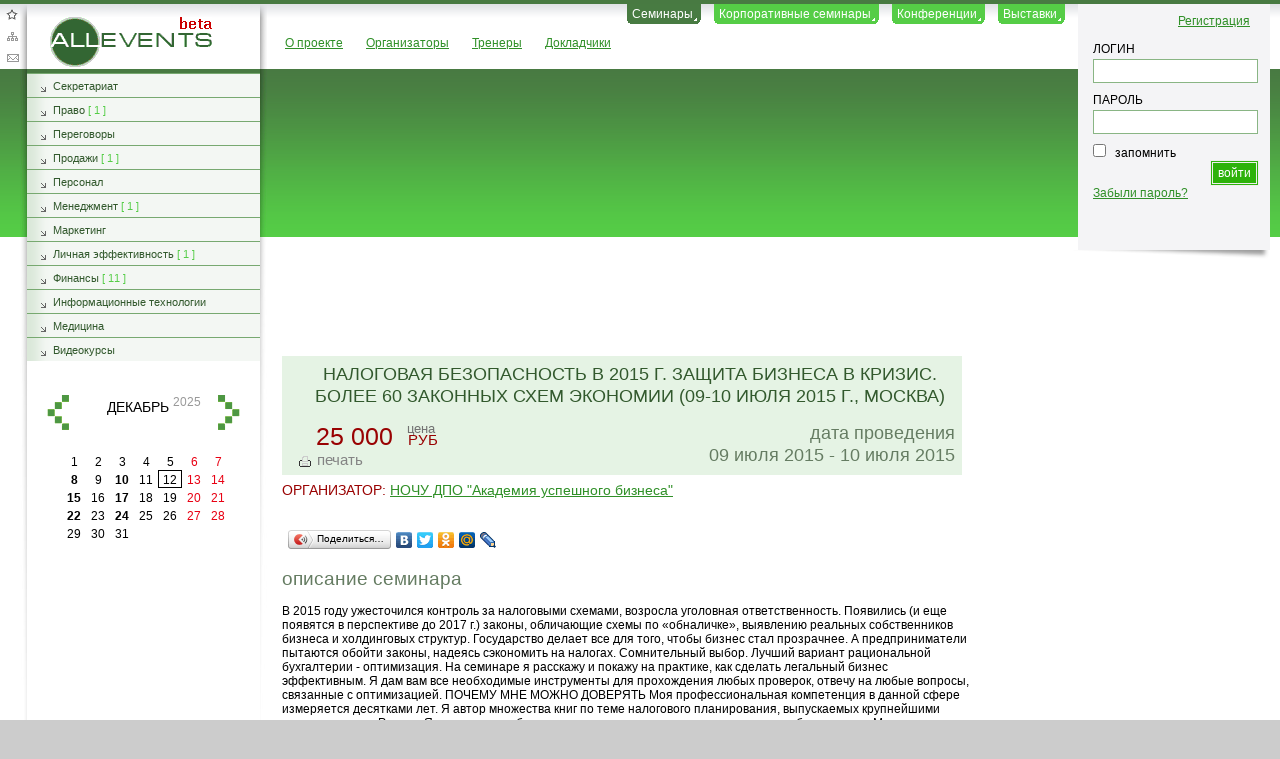

--- FILE ---
content_type: text/html; charset=UTF-8
request_url: https://allevents.ru/seminars/?ITEM=7928
body_size: 10216
content:
<!DOCTYPE html PUBLIC "-//W3C//DTD HTML 4.01//EN" "http://www.w3.org/TR/html4/strict.dtd">
<html>
<head>
<base href="https://allevents.ru/">
<meta http-equiv="Content-Type" content="text/html; charset=utf-8">
<title>Налоговая безопасность в 2015 г. Защита бизнеса в кризис. Более 60 законных схем экономии (09-10 июля 2015 г., Москва)</title>
<meta name="description" content="В 2015 году ужесточился контроль за налоговыми схемами, возросла уголовная ответственность. Появились (и еще появятся в перспективе до 2017 г.) законы, обличающие схемы по «обналичке», выявлению реальных собственников бизнеса и холдинговых структур. Государство делает все для того, чтобы бизнес стал прозрачнее. А предприниматели пытаются обойти законы, надеясь сэкономить на налогах. Сомнительный выбор. Лучший вариант рациональной бухгалтерии - оптимизация. На семинаре я расскажу и покажу на">
<meta name="keywords" content="оптимизации, схемы, схем, бизнеса, бизнес, 2015, налоговой, анализ, договоров, семинар, налогового, договор, методы, оптимизация, семинара, планирования, прибыль, россии, более, налога, использование, налогов, стоимость, consult, связь, налогообложения, контроля, предприятия, банков, успешного, расходов, контроль, знать, сфере, сделать, академия, ценообразования, бухгалтерии, расскажу, риски, применение, необходим, покажу, автора, учете, ответственность, налоговое, налоги, налоговые, семинары">
<link rel="stylesheet" href="/css/global.css" type="text/css">
<link rel="stylesheet" href="/css/ui.custom.css" type="text/css">
<link rel="stylesheet" href="/css/add.css" type="text/css">
<!--[if lt IE 8]>
     <link href="/css/ie.css" rel="stylesheet" type="text/css" />
     <![endif]--><link rel="icon" href="/favicon.png" type="image/png">
<script>
					var lightbx=false;
					var isLogin=false;
					</script><script type="text/javascript" src="/engine/js/jquery.js"></script><script type="text/javascript" src="/engine/js/jquery.custom.js"></script><link rel="stylesheet" href="/css/jquery.lightbox.css" type="text/css">
<script>
								var lightbx=true;
						</script><script type="text/javascript" src="/engine/js/jquery.lightbox.js"></script><script type="text/javascript" src="/engine/js/jquery.printArea.js"></script><script type="text/javascript" src="/engine/js/jquery.hotkeys.js"></script><script type="text/javascript" src="/engine/js/ui.custom.js"></script><script type="text/javascript" src="/engine/js/plugins.js"></script><script type="text/javascript" src="/xajax/xajax.js"></script><script data-ad-client="ca-pub-4339194722181635" async="" src="https://pagead2.googlesyndication.com/pagead/js/adsbygoogle.js"></script>
</head>
<body>
<!--START--><center class="sape sape_teaser"></center>
<div class="all">
<div style="float: right;"><div class="login">
<div class="menu_container">
<a href="/register" style="float: right">Регистрация</a><br><br><div class="clear"></div>
<form action="/login" method="post">
<label for="textfield">ЛОГИН</label><input type="text" name="login" id="textfield" class="inp"><br><label for="textfield2"> ПАРОЛЬ </label><input type="password" name="password" id="textfield2" class="inp"><div class="clear"></div>
<input type="checkbox" name="remember" value="1" id="remember" style="float:none; margin-right: 0px;">
											 
											<label for="remember">запомнить</label><div class="clear"></div>
<input type="submit" name="log_in" value="Войти" class="btn">
											  
										</form>
<div class="clear"></div>
<a href="/register?remember">Забыли пароль?</a>
</div>
<div class="clear"></div>
<img class="login_bg" src="/img/login_bg.png">
</div></div>
<div class="container">
<div class="wrap">
<div xmlns:php="http://php.net/xsl" class="header">
<div class="icons">
<a href="/addBookmark/" id="home" title="Добавить в избранное">Добавить в избранное</a><a href="/sitemap/" id="map" title="Карта сайта">Карта сайта</a><a href="/feedback/" class="feedback" title="Обратная связь" id="feedback">Обратная
					связь</a>
</div>
<a href="/" id="logo_d" title="Конференции, Семинары - AllEvents.ru"><img src="/img/green/logo.gif" alt="Все конференции и семинары на AllEvents.ru">
				AllEvents.ru
			</a><ul class="menu">
<li class="active"><span><a href="/seminars/" title="Семинары">Семинары</a></span></li>
<li><span><a href="/corporative/" title="Корпоративные семинары">Корпоративные семинары</a></span></li>
<li><span><a href="/conferences/" title="Конференции">Конференции</a></span></li>
<li><span><a href="/exhibitions/" title="Выставки">Выставки</a></span></li>
</ul>
<div class="string"><ul class="menu3">
<li><a href="/about/" title="О проекте AllEvents.ru">О проекте</a></li>
<li><a href="/organizer/" title="Организаторы семинаров, конференций, выставок">Организаторы</a></li>
<li><a href="/trainers/" title="Тренеры семинаров">Тренеры</a></li>
<li><a href="/speakers/" title="Докладчики конференций">Докладчики</a></li>
</ul></div>
</div>
<div class="wrapper"><div xmlns:php="http://php.net/xsl" class="content">
<div class="announce"><noindex></noindex></div>
<!--END-->
			 

			<div class="cont">
<noscript><div class="mcontainer"><ul class="message notice"><li>
								Для корректной работы сайта необходимо чтобы у вас была
								включена в браузере поддержка javascript!
						</li></ul></div></noscript>
<noindex xmlns:dyn="http://exslt.org/dynamic"><div style="text-align:center; margin:-10px 0px 10px -25px;">
<script type="text/javascript">
google_ad_client = "ca-pub-4339194722181635";
/* allevents_728x90 */
google_ad_slot = "6929580791";
google_ad_width = 728;
google_ad_height = 90;
</script><script type="text/javascript" src="https://pagead2.googlesyndication.com/pagead/show_ads.js"></script>
</div></noindex><div class="blocks article">
<div class="seminar">
<h1>Налоговая безопасность в 2015 г. Защита бизнеса в кризис. Более 60 законных схем экономии (09-10 июля 2015 г., Москва)</h1>
<div class="leftBlock">
<div class="cost">
<span class="span">25 000
										 
									</span><div class="currency">
										цена
										<span>РУБ</span>
</div>
</div>
<div class="subMenu"><a class="print" href="" id="print_button">печать</a></div>
</div>
<div class="rightBlock"><span>
									дата проведения
									<br>09 июля 2015 - 10 июля 2015</span></div>
<div class="clear"></div>
</div>
<div class="organizer">
				ОРГАНИЗАТОР:
				<a href="/organizer/?ITEM=178">НОЧУ ДПО "Академия успешного бизнеса"</a>
</div>
<br><br><script type="text/javascript" src="//yandex.st/share/share.js" charset="utf-8"></script><div class="yashare-auto-init" data-yashareL10n="ru" data-yashareType="button" data-yashareQuickServices="yaru,vkontakte,facebook,twitter,odnoklassniki,moimir,lj,friendfeed,moikrug"></div>
<br><h3>описание семинара</h3>
<br>В 2015 году ужесточился контроль за налоговыми схемами, возросла уголовная ответственность. Появились (и еще появятся в перспективе до 2017 г.) законы, обличающие схемы по «обналичке», выявлению реальных собственников бизнеса и холдинговых структур. Государство делает все для того, чтобы бизнес стал прозрачнее. А предприниматели пытаются обойти законы, надеясь сэкономить на налогах. Сомнительный выбор. Лучший вариант рациональной бухгалтерии - оптимизация. На семинаре я расскажу и покажу на практике, как сделать легальный бизнес эффективным. Я дам вам все необходимые инструменты для прохождения любых проверок, отвечу на любые вопросы, связанные с оптимизацией. ПОЧЕМУ МНЕ МОЖНО ДОВЕРЯТЬ Моя профессиональная компетенция в данной сфере измеряется десятками лет. Я автор множества книг по теме налогового планирования, выпускаемых крупнейшими издательствами России. Я имею опыт работы в крупных холдингах и знаю все нюансы их бухгалтерии. Мне не раз приходилось представлять своих клиентов в судах по налоговым спорам. И я выигрывала эти суды, Мною разработано более 60 эффективно применяемых компаниями на практике схем оптимизации. Наконец, я лично принимала участие в разработке законодательных актов, направленных на формирование и развитие «белой» бухгалтерии в РФ. Весь семинар я готова отвечать на ваши вопросы по данным схемам. Мы специально не набираем более 30 участников в группе, чтобы КАЖДЫЙ МОГ ПОДОЙТИ И КОНСУЛЬТИРОВАТЬСЯ ЛИЧНО ПО ВОПРОСАМ СВОЕГО БИЗНЕСА! КОМУ ЭТО НУЖНО (ВАМ) Семинар необходим руководителям, чтобы изучить все методы контроля своего предприятия. Он необходим главным бухгалтерам, чтобы знать обо всех изменениях и знать, как их использовать. Он необходим специалистам финансовых и бухгалтерских служб для повышения результативности. А также аудиторам и налоговым юристам. Полученные знания пригодятся в любой сфере, как мелким и средним индивидуальным предпринимателям, как и крупным компаниям. Информация, которую я расскажу и покажу на различных примерах, поможет Вам работать безбоязненно, уверенно и качественно. В идеале я жду вас в таком составе: собственник, финансист, бухгалтер, юрист. В таком случае эффективность применения полученных на тренинге знаний повысится в десятки раз. И ДА: СО 2 ЧЕЛОВЕКА ОТ ФИРМЫ - СКИДКА 50%, ЧЕТВЕРТЫЙ - БЕСПЛАТНО! ВЫ УЗНАЕТЕ: - Чего ждать от налогового контроля и как к нему подготовиться; - Какие схемы раскроет новая декларация по НДС, а какие останутся; - Как следят за бизнесменами и их финансовыми операциями; - Какие наказания грозят предпринимателям за нарушения; - Все нововведения в законодательство, в том числе о привлечении к уголовной ответственности за неуплату налогов без налоговой проверки; - Как правильно сделать налоговое планирование; - Как защитить активы и самих собственников; - Свыше 60 налоговых схем, которые помогут оптимизировать бизнес, уменьшить налог на прибыль и страховые взносы, оптимизировать НДС. Выходя с семинара, Вы будете точно знать, какие именно действия предпринять, чтобы вести свой бизнес легально и при этом максимально эффективно! Я Вам покажу женский подход к налоговой оптимизации: расскажу, как не только оптимизировать налоги, но и обеспечить развитие бизнеса и увеличить свои дивиденды! МОЯ ЦЕЛЬ – НЕ ЗАРАБОТАТЬ НА СЕМИНАРЕ, А ПОМОЧЬ ВАМ В РАБОТЕ С НАЛОГАМИ!<br><h3>содержание семинара</h3>
<br>КАК ПРОХОДИТ НАЛОГОВЫЙ КОНТРОЛЬ: - Расчет плана по налоговой проверке: сколько налогов хотят видеть проверяющие и сколько можно будет доказать в суде; - Новые методы выявления схем по «обналичке». Кого и как контролируют полиция, банки и инспекторы; - Какие действия предпринять, чтобы доказать легальность бизнеса до и после проверки; - Как проверить самим свое предприятие: все методы контроля для руководителя. «ТОТАЛЬНЫЙ» КОНТРОЛЬ. РАСКРЫТИЕ БЕНЕФИЦИАРОВ: - Поправки и дополнения, внесенные Федеральным законом № 134 ФЗ от 28.06.2013 в законодательство о противодействии незаконным финансовым операциям; - Как «следят» за бизнесом. Когда банк может блокировать счета предприятия моментально; - Отчетность банков о счетах физических лиц. Порядок взимания недоимок со счетов взаимозависимых лиц; - Раскрытие и идентификация бенефициарных владельцев бизнеса. Новый порядок взаимодействия банков с клиентами; - Изменения уголовного и административного законодательства в сфере противодействия незаконным финансовым операциям. ОСНОВНЫЕ НОРМАТИВНЫЕ АКТЫ ПО ВОПРОСАМ ТРАНФЕРТНОГО ЦЕНООБРАЗОВАНИЯ: - Последствия выхода Постановления Пленума ВАС РФ «Об оценке арбитражными судами обоснованности получения налогоплательщиком налоговой выгоды», изменений Налогового кодекса РФ, Закона «О бухгалтерском учете» в части вопросов налоговой оптимизации и схем уклонения от уплаты налогов; - Введение Федеральных законов «О трансфертном ценообразовании», «О контролируемых иностранных компаниях». НОВОВВЕДЕНИЯ В РЕГУЛИРОВАНИИ ЦЕН: - Определение и круг взаимозависимых лиц (ст. 105.1 НК РФ, 11 оснований); - Понятие и критерии отнесения сделок к категории контролируемых; - Пять методов определения цен для целей налогообложения. Возможности обоснование скидок компании на практике; - Анализ применения беспроцентных займов, безвозмездных услуг, в т.ч. поручительства в свете контроля трансфертного ценообразования. АНАЛИЗ СХЕМ НАЛОГОВОГО ПЛАНИРОВАНИЯ: - СХЕМЫ И МЕТОДЫ ОПТИМИЗАЦИИ НАЛОГА НА ПРИБЫЛЬ. ИХ АНАЛИЗ. АРБИТРАЖ: - Формирование эффективной учетной политики (резервы, амортизационная премия, распределение расходов и доходов, сопоставимые кредитно-заемные договоры); - Налоговые расходы (маркетинг, управление, лицензионные платежи за товарный знак, реклама, транспорт и логистика, коллекторские услуги, цессия и др.); - Убытки при присоединении и слиянии компаний; - Консолидированная уплата налога на прибыль. - СХЕМЫ ПО ОПТИМИЗАЦИИ НДС. ИХ ПРАВОВОЙ АНАЛИЗ. АРБИТРАЖНАЯ ПРАКТИКА: - Уплата НДС в рассрочку. Планирование НДС. Возмещение НДС. Особый переход права собственности и другие тонкости заключения договоров в целях оптимизации НДС; - Арбитраж по вычету НДС, если поставщика признали фирмой-«однодневкой». Выделение, разделение, ликвидация и банкротство организаций с целью обеления бизнеса; - Возврат товаров: как оформить, чтобы не потерять на НДС; - Применение трансфертного ценообразования. Риски при предоставлении скидок; - Оптимизация НДС при получении предоплаты: заключения договоров о намерениях, простого товарищества, предоставления займа; использование в расчетах векселей, аккредитивов, задатка, залога, посреднических договоров; - Применение опционов для налоговой оптимизации НДС; - Безналоговые и низконалоговые способы передачи активов внутри холдинга (слияние и разделение компаний, вклады в уставный капитал, риски продажи через «упрощенцев»). - Схемы планирования НДС в производстве и торговле, строительстве основных средств. - НАЛОГОВЫЕ И ЮРИДИЧЕСКИЕ РИСКИ ВЫПЛАТЫ «СЕРОЙ» ЗАРАБОТНОЙ ПЛАТЫ. СХЕМЫ И МЕТОДЫ ЕЕ ЛЕГАЛИЗАЦИИ: - Налоговое планирование: аргументы «за» и «против». Зарплата в конверте. - Оптимизация «зарплатных» налогов через договор: какой договор заключить с физическим лицом: трудовой или гражданско-правовой? Использование договоров подряда и договоров возмездного оказания услуг. Преимущества авторских договоров. Особенности налогообложения выплат по ученическим договорам; - Договор аутсорсинга (предоставления персонала): что может сделать сделку недействительной. Документальное оформление операций. Арбитражная практика; - Производственный кооператив: как единственный способ сэкономить? - Схемы налоговой оптимизации «зарплатных» налогов: бонусная схема выплат, служебные командировки и служебные поездки, договор аренды или компенсация расходов за использование личного имущества работника; - Оптимизация налогообложения при формировании соцпакета для сотрудника (страхование, лечение, отдых, обучение, питание, проезд, сотовая связь). Беспроцентные займы. Подарки и материальная помощь. Компенсация расходов на уплату процентов по кредитам и займам. Выплаты членам Совета директоров. «Золотые, серебряные и оловянные парашюты»; - Расторгаем трудовой договор с работником: сокращение, увольнение по собственному желанию и по соглашению сторон. Кого увольнять нельзя? Как выгодней оформить взаимоотношения для предприятия. Перевод сотрудника на нижеоплачиваемую работу; - Другие схемы оптимизации с учетом изменений законодательства по страховым взносам и НДФЛ. - ПРИНЦИПЫ НАЛОГОВОГО ПЛАНИРОВАНИЯ ИСПОЛЬЗОВАНИЯ ОСНОВНЫХ СРЕДСТВ: - Использование договоров аренды. Лизинговые схемы: оптимизация налогообложения, если имущество находится на балансе лизингодателя и лизингополучателя. Возвратный лизинг; - ПИФ, как инструмент защиты недвижимости. - АНАЛИЗ ПРИМЕНЕНИЯ ФИРМ НА УСН И ЕНВД, НЕКОММЕРЧЕСКИХ ОРГАНИЗАЦИЙ. - ОФФШОРНЫЙ БИЗНЕС: О ЧЕМ МОЛЧАТ ДРУГИЕ? НОВЫЕ РЕШЕНИЯ И ДЕОФФФШОРИЗАЦИЯ-2015: - Импорт, экспорт. Роялти, дивиденды, займы. Аренда недвижимости; - Меры по противодействию незаконным финансовым операциям; - Альтернативы прибалтийских и кипрских банков: Азия и ЕС; - Конфиденциальность бенефициара и защита от рейдерских захватов. Номинальные директора и акционеры, трасты и семейные фонды, акции на предъявителя; - Введение налога на доход за непредставление документов о бенефициарах. - ПОКАЗАТЕЛИ И РАССЧЕТ ЭФФЕКТИВНОСТИ НАЛОГОВОГО ПЛАНИРОВАНИЯ. - ОТВЕТСТВЕННОСТЬ ЗА ПРИМЕНЕНИЕ НАЛОГОВЫХ СХЕМ. ПРАКТИКА ПОСЛЕДНИХ ГРОМКИХ УГОЛОВНЫХ И АРБИТРАЖНЫХ ДЕЛ. ЗАДАНИЯ по построению схем налоговой оптимизации. Обсуждение возможных вариантов. Перспективы 2016-2018 г. СЕМИНАР ВЕДЕТ: МИТЮКОВА ЭЛЬВИРА САЙФУЛЛОВНА, к.э.н., победитель конкурса «Бухгалтерский оскар», управляющий партнер аудиторской компании ООО «Академия успешного бизнеса», аттестованный аудитор, лектор ИПБ России, по данным журнала «Семинар для бухгалтера» вошла в десятку лучших лекторов России. Автор книг: «Антикризис. Практические рекомендации для собственников и руководителей компаний», «Налоговое планирование: анализ реальных схем», «Налоговые схемы. Как снизить налоги в соответствии с законодательством», «Расчет налога на прибыль в бухгалтерском и налоговом учете», «Типичные ошибки в учете материалов», «Малый бизнес: налоги и отчетность», «Строительство: бухгалтерский и налоговый учет» и более ста публикаций по бухгалтерскому учету и налогообложению. ВИДЕО АВТОРА СЕМИНАРА: http://sba-consult.ru/ КНИГИ И СТАТЬИ АВТОРА СЕМИНАРА: http://www.sba-consult.ru/publications/ ОТЗЫВЫ ПО ПРОШЕДШИМ СЕМИНАРАМ: http://www.sba-consult.ru/opinions/ АТТЕСТОВАННЫМ БУХГАЛТЕРАМ ВЫДАЕТСЯ СЕРТИФИКАТ ИПБ РОССИИ. ДАТА ПРОВЕДЕНИЯ: 09-10 июля 2015 г. ВРЕМЯ ПРОВЕДЕНИЯ: с 10.00 до 17.00 МЕСТО ПРОВЕДЕНИЯ: Бизнес-центр «Новодмитровский»: г. Москва, ул. Большая Новодмитровская, д. 14, стр. 2. Бизнес-центр находится в пяти минутах ходьбы от станций метро «Савеловская», «Дмитровская». СТОИМОСТЬ УЧАСТИЯ: 25 000 руб. (2 дня). В стоимость включены: обед, комплект для записей, информационный материал к семинару, КНИГА АВТОРА ПО НАЛОГОВОМУ ПЛАНИРОВАНИЮ, 10 час ИПБР. При зачете 40 час ИПБР стоимость участия: 30 000 руб. ПРИ РЕГИСТРАЦИИ НА СЕМИНАР ДО 09 ИЮНЯ 2015 г. стоимость: 20 000 руб. Скидки: 50% для каждого второго участника от одной организации, 10% для клиентов ООО «Академия успешного бизнеса». При приобретении 3-х семинаров за год 4-ый посещается бесплатно! ТЕЛЕФОНЫ ДЛЯ РЕГИСТРАЦИИ НА СЕМИНАР: (495) 748-03-16, 601-88-32 или e-mail: info@sba-consult.ru.<div class="clear_l"></div>
</div>
<div class="rightBlock"></div>
<!--START--><!--END-->
</div>
<!--START-->
			 

		</div></div>
<div class="left">
<ul xmlns:php="http://php.net/xsl" class="menu1">
<li><a title="Секретариат" href="/seminars/secretary/">Секретариат</a></li>
<li>
<a title="Право" href="/seminars/right/">Право</a><span>
										[
										1
										]
									</span>
</li>
<li><a title="Переговоры" href="/seminars/negotiations/">Переговоры</a></li>
<li>
<a title="Продажи" href="/seminars/sales/">Продажи</a><span>
										[
										1
										]
									</span>
</li>
<li><a title="Персонал" href="/seminars/personnel/">Персонал</a></li>
<li>
<a title="Менеджмент" href="/seminars/management/">Менеджмент</a><span>
										[
										1
										]
									</span>
</li>
<li><a title="Маркетинг" href="/seminars/marketing/">Маркетинг</a></li>
<li>
<a title="Личная эффективность" href="/seminars/personal-efficiency/">Личная эффективность</a><span>
										[
										1
										]
									</span>
</li>
<li>
<a title="Финансы" href="/seminars/finance/">Финансы</a><span>
										[
										11
										]
									</span>
</li>
<li><a title="Информационные технологии" href="/seminars/it/">Информационные технологии</a></li>
<li><a title="Медицина" href="/seminars/medicine/">Медицина</a></li>
<li><a title="Видеокурсы" href="/seminars/147/">Видеокурсы</a></li>
</ul>
<div style="text-align:center"><br></div>
<div xmlns:php="http://php.net/xsl" class="calendar_container"><div class="calendar"></div></div>
<div style="text-align:center"><noindex xmlns:dyn="http://exslt.org/dynamic"><div id="advertise"></div></noindex></div>
<div><div xmlns:php="http://php.net/xsl"></div></div>
</div>
<div class="clear"></div>
</div>
<div class="sape sape_left">
<b class="dark_red">РЕКЛАМА:</b><br><script type="text/javascript">
<!--
var _acic={dataProvider:10};(function(){var e=document.createElement("script");e.type="text/javascript";e.async=true;e.src="https://www.acint.net/aci.js";var t=document.getElementsByTagName("script")[0];t.parentNode.insertBefore(e,t)})()
//-->
</script></div>
</div>
<div xmlns:php="http://php.net/xsl" class="footblock">
<ul class="footul">
<li><h3>Семинары</h3></li>
<li><a href="/seminars/?ALL">ближайшие</a></li>
<li><a href="/seminars/?OPEN&amp;ALL">открытые</a></li>
<li><a href="/seminars/?LAST&amp;ALL">прошедшие</a></li>
<li>
<br><a href="/exhibitions/?ALL"><h3>Выставки</h3></a>
</li>
</ul>
<ul class="footul">
<li><h3>Корпоративные</h3></li>
<li><a href="/corporative/?OPEN&amp;ALL">открытые</a></li>
<li>
<br><br><br><a href="/trainers/?ALL"><h3>Тренеры</h3></a>
</li>
</ul>
<ul class="footul">
<li><h3>Конференции</h3></li>
<li><a href="/conferences/?ALL">ближайшие</a></li>
<li><a href="/conferences/?LAST&amp;ALL">прошедшие</a></li>
<li>
<br><br><a href="/speakers/?ALL"><h3>Докладчики</h3></a>
</li>
</ul>
<ul class="footul">
<li><h3>Информация</h3></li>
<li><a href="/news/" title="Новости">Новости</a></li>
<li><a href="/article/">Статьи</a></li>
<li><a href="/advertise/" title="Реклама">Реклама</a></li>
<li><a href="/faq/" title="Часто задаваемые вопросы">FAQ</a></li>
</ul>
<ul class="footul">
<li><h3>Связь</h3></li>
<li><a href="/feedback/" class="feedback">Обратная связь</a></li>
<li><a href="/feederror/" class="feederror">Сообщить об ошибке</a></li>
<li><a href="/contact/" title="Контактная информация">Контакты</a></li>
</ul>
<div class="clear"></div>
<span class="copy"><table border="0" width="100%" style="border-spacing: 5px; margin-top: -10px"><tr><td style="text-align:right">
					© Copyright 2005-2019. Все права защищены. 
					<br><span style="font-size:9px;margin-bottom:2px;">Администрация не несет ответственность за информацию добавленную организаторами</span>
</td></tr></table></span><span class="sape sape_footer"></span>
</div>
</div>
<!--END--><div id="advertise_temp" style="display:none;">
<script type="text/javascript">
						google_ad_client = "pub-4339194722181635";
						/* 160x600, создано 13.04.10 */
						google_ad_slot = "8976254496";
						google_ad_width = 160;
						google_ad_height = 600;

</script><script type="text/javascript" src="https://pagead2.googlesyndication.com/pagead/show_ads.js"></script>
</div>
</body>
</html>


--- FILE ---
content_type: text/html;charset=UTF-8
request_url: https://allevents.ru/xajax/xajax.php
body_size: 372
content:
<div class="mounth"><a class="lft" title="предыдущий месяц" href="https://allevents.ru?mn=-1">назад</a><a class="rght" title="следующий месяц" href="https://allevents.ru?mn=1">вперед</a>
<a href="/seminars/2025-12">декабрь</a>
<sup>2025</sup>
</div>
<div class="clear"> </div>
	<div class="dates"><a  alt="1">1</a><a  alt="2">2</a><a  alt="3">3</a><a  alt="4">4</a><a  alt="5">5</a><a class=" red" alt="6">6</a><a class=" red" alt="7">7</a><a href="/seminars/2025-12-08"  alt="8" title="8 декабря 2025"><b>8</b></a><a  alt="9">9</a><a href="/seminars/2025-12-10"  alt="10" title="10 декабря 2025"><b>10</b></a><a  alt="11">11</a><a class="active" alt="12">12</a><a class=" red" alt="13">13</a><a class=" red" alt="14">14</a><a href="/seminars/2025-12-15"  alt="15" title="15 декабря 2025"><b>15</b></a><a  alt="16">16</a><a href="/seminars/2025-12-17"  alt="17" title="17 декабря 2025"><b>17</b></a><a  alt="18">18</a><a  alt="19">19</a><a class=" red" alt="20">20</a><a class=" red" alt="21">21</a><a href="/seminars/2025-12-22"  alt="22" title="22 декабря 2025"><b>22</b></a><a  alt="23">23</a><a href="/seminars/2025-12-24"  alt="24" title="24 декабря 2025"><b>24</b></a><a  alt="25">25</a><a  alt="26">26</a><a class=" red" alt="27">27</a><a class=" red" alt="28">28</a><a  alt="29">29</a><a  alt="30">30</a><a  alt="31">31</a></div>

--- FILE ---
content_type: text/html; charset=utf-8
request_url: https://www.google.com/recaptcha/api2/aframe
body_size: 267
content:
<!DOCTYPE HTML><html><head><meta http-equiv="content-type" content="text/html; charset=UTF-8"></head><body><script nonce="ZPtJxSiKpCJBMQJucQIotg">/** Anti-fraud and anti-abuse applications only. See google.com/recaptcha */ try{var clients={'sodar':'https://pagead2.googlesyndication.com/pagead/sodar?'};window.addEventListener("message",function(a){try{if(a.source===window.parent){var b=JSON.parse(a.data);var c=clients[b['id']];if(c){var d=document.createElement('img');d.src=c+b['params']+'&rc='+(localStorage.getItem("rc::a")?sessionStorage.getItem("rc::b"):"");window.document.body.appendChild(d);sessionStorage.setItem("rc::e",parseInt(sessionStorage.getItem("rc::e")||0)+1);localStorage.setItem("rc::h",'1765540112308');}}}catch(b){}});window.parent.postMessage("_grecaptcha_ready", "*");}catch(b){}</script></body></html>

--- FILE ---
content_type: text/css
request_url: https://allevents.ru/css/global.css
body_size: 4437
content:
body,div,dl,dt,dd,ul,ol,li,h1,h2,h3,h4,h5,h6,pre,form,fieldset,input,textarea,p,blockquote,th,td{margin: 0;padding: 0;text-align: left}
table {}
fieldset,img {border: 0}
address,caption,cite,code,dfn,em,strong,th,var {font-style: normal}
ol,ul {list-style: none}
caption,th {text-align: left}
h1,h2,h3,h4,h5,h6 {font-size: 100.01%;font-weight: normal}
q:before,q:after {content: ''}
abbr,acronym {border: 0}
a:active {outline: none}
* {margin: 0;padding: 0}
.clear,.clear_l {font-size: 0;clear: both;line-height: 0}
HTML,BODY {margin: 0;padding: 0;height: 100%;background: #CCC;font-family: Verdana, sans-serif}
html,body {font-size: 100.1%}
body {font-size: 75%}
input,textarea {font-family: Verdana, sans-serif;font-size: 1em}
.s18 {font-size: 18px}
.all {margin: 0 auto;min-width: 998px;max-width: 1280px;background: #FFF}
.container {min-height: 100%;background: url(/img/0.gif) no-repeat right bottom;background-position: right bottom}
.wrap {padding-bottom: 108px;background: url(/img/green/top_bg.gif) repeat-x}
.wrapper {float: right;width: 100%;margin-left: -270px;display: inline;overflow: hidden}
.content {margin-left: 267px;position: relative}
.left {overflow: hidden;float: left;display: inline;padding: 0 7px 0 27px; 
	
	width: 233px;background: url(/img/green/leftBlock_bg.jpg) no-repeat right top}
.footer {height: 108px;text-align: right;padding-left: 260px;position: relative;margin-top: -108px}
.copyright {font-size: 1.17em;margin: 10px 20px 0 0;display: block;color: #32592d}
.menu2 {text-align: right;padding: 13px 10px 13px 0;background: #487a42;display: block;font-size: 0.92em}
.menu2 li {display: inline;color: #FFF}
.menu2 li a {color: #FFF;text-decoration: none;white-space: nowrap}
.menu2 li a:hover {text-decoration: underline}
.menu2 li:first-child:before {content: ""}
.menu2 li:before {content: "\20\007c\a0"}
.menu1 {display: block;border-top: 4px solid #487a42;background: #f3f7f3 url(/img/green/menu1_bg.gif) repeat-y;font-size: 0.90em}
.menu1 a {text-decoration: none;color: #32592d}
.menu1 a:hover {text-decoration: underline}
.menu1 span {color: #55cd47}
.menu1 li {border-top: 1px solid #77a970;padding: 6px 0 5px 26px;line-height: normal;background: url(/img/ico.gif) no-repeat -164px -52px}
.menu1 li.active {line-height: 2.0em;background: #f3f7f3;padding: 3px 0 0 0px;border-top: 0px}
.pad3 {padding-left: 35px}
.pad4 {padding-left: 45px}
.pad5 {padding-left: 55px}
.pad6 {padding-left: 65px}
.calendar {padding: 20px 20px}
.calendar_container {min-height: 185px}
.calendar div {text-align: center !important}
.calendar .mounth {font-size: 1.17em;text-transform: uppercase;position: relative;}
.calendar .mounth a {text-decoration: none;color: #000000;}
.calendar .mounth a:hover {text-decoration: none;color: #016c01;}
.mounth .lft {font-size: 0;line-height: 0;margin-right: 20px;display: block;height: 35px;width: 22px;vertical-align: middle;background: url(/img/green/calendar.gif);color: #FFF;float: left}
.mounth .rght {font-size: 0;line-height: 0px;margin-left: 0px;height: 35px;width: 22px;background: url(/img/green/calendar.gif) -22px 0;color: #FFF;float: right}

.calendar .dates {
	text-align: left !important;
	padding-top: 22px;
	padding-left: 15px;
	width: 183px;
}

.calendar .dates a {
	color: #000000;
	text-decoration: none;
	display: inline-block;
	float: left;
	line-height: 16px;
	padding-top: 2px;
	width: 24px;
	text-align: center !important
}

.calendar .dates a.red {
	color: #e90113;
}

.calendar a.active {
	border: solid 1px #000000;
	line-height: 14px;
	width: 22px;
}

.calendar a.current {
	background: #ffa29f;
}

.right {
	float: right;
	width: 202px
}

.rightBlock {
	float: left;
	width: 30%;
	text-align:center;
}

.login {
	background: #f4f4f6;
	padding: 10px 20px 11px 15px;
	color: #000;
	position: absolute;
	width: 157px;
	margin: 4px 0 0 -202px;
	z-index: 10
}

.login .logout {
	float: right;
	margin: -5px -10px 0 0;
}

.login .menu_container {
	height: 225px;
}

.login_bg {
	margin: 11px 0 0 -20px;
	position: absolute
}

.login .inp {
	font-size: 1em;
	border: 1px solid #89b584;
	height: 18px;
	width: 100%;
	position: relative;
	margin: 3px 0 10px 0;
	text-align: left;
	float: none;
}

.login input {
	float: right;
	text-align: center;
	margin-right: -9px
}

.lastNews {
	padding: 18px 10px 0 8px;
	color: #666565
}

.lastNews li {
	padding-bottom: 8px
}

.lastNews a {
	color: #32592d;
	text-decoration: none
}

.lastNews a:hover {
	text-decoration: underline
}

.header {
	height: 69px;
	overflow: hidden;
	background: url(/img/logo_bg.gif) no-repeat 20px 4px
}

.icons {
	float: left
}

#home,#feedback,#map {
	display: block;
	width: 16px;
	height: 16px;
	font-size: 0;
	color: #FFF;
	margin: 6px 1px 5px 4px;
	line-height: 0;
	text-decoration: none
}

#home {
	background: url(/img/ico.gif) 0 0
}

#map {
	background: url(/img/ico.gif) 0 -16px
}

#feedback {
	background: url(/img/ico.gif) 0 -32px
}

#logo_d {
	margin: 17px 0 0 29px;
	float: left
}

#logo_d img {
	position: absolute
}

.menu {
	display: block;
	text-align: right;
	padding: 4px 215px 20px 0;
	font-size: 1em;
}

.menu li {
	display: inline-block;
	background: #55cd46 url(/img/ico.gif) 0 -48px;
	margin-left: 10px;
	padding: 0px 0 0 5px;
	line-height: 20px;
	color: #FFF
}

.menu li span {
	display: block;
	line-height: 20px;
	border: none;
	padding: 0 8px 0px 0;
	background: url(/img/ico.gif) 100% -100px;
}

.menu li.active {
	background: #487b42 url(/img/ico.gif) 0 -48px;
}

.menu a {
	color: #FFF;
	text-decoration: none;
}

.menu a:hover {
	color: #ffffff;
	text-decoration: underline
}

.string {
	height: 20px;
	margin: -15px 220px 0 275px;
	text-align: center;
	padding-top: 7px;
}

.announce a,.announce a:hover {
	color: #FFF;
}

.announce {
	font-size: 20px;
	height: 150px;
	overflow: hidden;
	padding: 0 2em 0 0.65em;
	padding-top: 10px;
	color: #FFF;
	padding-right: 20px;
}

.cont {
	padding: 20px 15px 30px 15px;
}

.search {
	padding: 3px;
	text-align:center;
}


.search form div{  
  margin: 5px 5px 0px;
}

.search input.inp {
	width: 135px;
	font: 1em verdana;
	margin: 5px;
	color: #000;
	padding: 0.17em 0.25em
}

.search .btn {
	text-align: center;
	margin: 5px;
}

.corner {
	text-align: right !important;
	height: 50px;
	position: relative
}

.corner img {
	position: absolute;
	margin-left: -167px;
	width: 167px;
	height: 50px;
	background: url(/img/ico.gif) -16px 0
}

.blocks {
	padding: 0 0 5px 0;
/*	margin-bottom: 31px;*/
	float: left;
	width: 70%;
}

h1 {
	background: url(/img/ico.gif) no-repeat -172px -79px;
	font-size: 1.75em;
	text-transform: uppercase;
	padding-left: 16px;
	color: #32592d;
	margin-bottom: 15px;
}

h1 a {
	text-transform: uppercase;
	text-decoration: none;
	color: #32592d;
}

h2 {
	font-size: 1.5em;
	text-transform: uppercase;
	color: #32592d;
}

.blocks ul.conf {
	float: left;
	position: relative;
	width: 49%;
	color: #666565;
	font-size: 1.17em
}

.blocks ul.conf li {
	padding: 8px 0 22px 18px;
	clear: left;
	height: 180px;
}

.blocks ul.conf a {
	/*color: #007700;*/
	text-decoration: none;
}

.blocks ul.conf a:hover {
	text-decoration: underline
}

.addit_info {
	
}

.addit_info ul {
	padding: 30px 0 13px 18px;
	font-size: 1.17em;
}

.addit_info ul li {
	padding: 0 0 10px 22px;
	background: url(/img/green/bullet.gif) no-repeat 0 4px
}

.addit_info ul li a {
	text-decoration: none;
	color: #575757;
	border-bottom: 2px solid #ababab
}

.addit_info ul li a:hover {
	border-bottom: none
}

.form td {
	padding: 3px;
}

.form input {
	width: 50%;
}

.form textarea,.form table {
	width: 99%;
}

input.submit {
	border: 3px double #eeeeee !important;
	background-color: #2db20a;
	color: #ffffff;
	text-transform: lowercase;
	cursor: pointer;
}

input.submit:hover {
	border: 3px double #eeeeee !important;
	background-color: #33904a;
	color: #ffeb61;
	text-transform: lowercase;
	cursor: pointer;
}

.feedbackForm {
	position: absolute;
	border: 1px solid green;
	width: 640px;
	padding: 10px 10px 20px 30px
}

.feedbackForm .title {
	float: left;
	width: 120px;
	padding: 3px 0 0 30px;
}

.feedbackForm input.inp,.feedbackForm textarea.inp {
	border: 1px solid #e7e7e7;
	width: 400px;
	margin-bottom: 10px
}

.feedbackForm input.inp {
	height: 18px;
	padding: 2px 0 1px 0
}

.feedbackForm input.btn {
	text-align: center !important
}

.feedbackForm form {
	padding: 30px 0 0 0
}

.feedbackForm .close {
	float: right
}

.forms {
	width: 700px;
	padding: 20px 0
}

dl {
	clear: both
}

.forms dt {
	clear: left;
	float: left;
	display: block;
	width: 150px;
	text-align: right;
	padding: 1px 10px 0 0
}

.forms dd {
	float: left;
	display: block;
	width: 500px;
	padding-bottom: 10px
}

.forms dd input,.forms dd textarea {
	border: 1px solid #89b584;
}

.input-text,textarea {
	width: 500px;
}

input {
	padding: 2px 3px 2px 3px
}

.forms .star {
	color: #00911b;
	font-weight: bold;
	margin-right: 4px;
	font-size: 14px;
}

.forms .btn {
	padding-left: 260px
}

.forms .btn input {
	text-align: center
}

input[type=submit] {
	border: 3px double #eeeeee !important;
	background-color: #2db20a !important;
	color: #ffffff !important;
	text-transform: lowercase !important;
	cursor: pointer !important;
	padding: 3px 5px;
	text-align: center;
}

input[type=submit]:hover {
	border: 3px double #eeeeee !important;
	background-color: #33904a !important;
	color: #ffeb61 !important;
	text-transform: lowercase !important;
	cursor: pointer !important;
	padding: 3px 5px;
}

.list {
	float: left;
	width: 70%;
	padding: 20px 0
}

.list dt {
	clear: left;
	float: left;
	display: block;
	width: 150px;
	text-align: right;
	padding: 1px 10px 0 0
}

.list dd {
	display: block;
	padding-bottom: 10px
}

.nodecor {
	text-decoration: none;
}

/* ------------- Micro -------------- */
address.vcard {
	display: none
}

.vcard .fn {
	text-transform: uppercase
}

.vcard .n {
	text-transform: uppercase;
}

.vcard .n .honorific-prefix {
	
}

.vcard .n .given-name {
	
}

.vcard .n .additional-name {
	
}

.vcard .n .family-name {
	
}

.vcard .n .honorific-suffix {
	
}

.vcard .adr {
	
}

.vcard .adr .type {
	
}

.vcard .adr .post-office-box {
	
}

.vcard .adr .street-address {
	
}

.vcard .adr .extended-address {
	
}

.vcard .adr .region {
	
}

.vcard .adr .locality {
	
}

.vcard .adr .postal-code {
	
}

.vcard .adr .country-name {
	
}

.vcard .email {
	
}

.vcard .email .type {
	
}

.vcard .email .value {
	
}

.vcard a.email,.org,a.url {
	
}

.vcard .jabber {
	display: block;
	clear: none
}

.vcard .tel dt,.vcard .jabber dt {
	display: block;
	float: left;
	clear: none
}

.vcard .tel dl,.vcard .jabber dl {
	clear: none
}

.vcard .tel .type {
	
}

.vcard .tel .value {
	
}

.vcard .agent {
	
}

.vcard .bday {
	display: none
}

.vcard .class {
	
}

.vcard .category {
	
}

.vcard .key {
	
}

.vcard .label {
	
}

.vcard .logo {
	
}

.vcard .mailer {
	
}

.vcard .nickname {
	
}

.vcard .note {
	display: block
}

.vcard .org {
	display: none
}

.vcard .org .organization-name {
	
}

.vcard .org .organization-unit {
	
}

.vcard .photo {
	float: right;
	margin: 0 0 3px 5px
}

.vcard .rev {
	
}

.vcard .title {
	
}

.vcard .role {
	display: block;
	font-weight: bold;
	color: #898989;
	margin-left: 10px;
}

.vcard .sort-string {
	
}

.vcard .sound {
	
}

.vcard .tz {
	
}

.vcard .uid {
	
}

.vcard .url {
	
}

.vcard .geo {
	
}

.vcard .geo .latitude {
	
}

.vcard .geo .longitude {
	
}

/* ------------- hReview -------------- */
.hreview {
	
}

.hreview .dtreviewed {
	
}

.hreview .item {
	
}

.hreview .item .fn {
	
}

.hreview .item .url {
	
}

.hreview .item .photo {
	
}

.hreview .summary {
	
}

.hreview .description {
	
}

.hreview .reviewer {
	
}

.hreview .type {
	
}

.hreview .rating {
	
}

.hreview .best {
	
}

.hreview .worst {
	
}

.hreview .permalink {
	
}

.hreview .version {
	
}

/* ------------- xFolk -------------- */
.xfolkentry {
	
}

.xfolkentry .taggedlink {
	
}

.xfolkentry .description {
	
}

/* ------------- hAtom -------------- */
.hfeed {
	
}

.hentry {
	
}

.hentry .entry-title {
	
}

.hentry .entry-summary {
	
}

.hentry .entry-content {
	
}

.hentry .author {
	
}

.hentry .updated {
	
}

.hentry .published {
	
}

/* ------------- hCalendar -------------- */
.vevent {
	
}

.vevent .summary {
	
}

.vevent .description {
	
}

.vevent .dtstamp {
	
}

.vevent .last-modified {
	
}

.vevent .dtstart {
	
}

.vevent .dtend {
	
}

.vevent .location {
	
}

.vevent .organizer {
	
}

.vevent .duration {
	
}

.vevent .status {
	
}

.vevent .class {
	
}

.vevent .category {
	
}

.vevent .url {
	
}

.vevent .uid {
	
}

/* ------------- hResume (Draft) -------------- */
.hresume {
	
}

.hresume .summary {
	
}

.hresume .vcard {
	
}

.hresume .contact {
	
}

.hresume .affiliation {
	
}

.hresume .education {
	
}

.hresume .experience {
	
}

.hresume .publication {
	
}

.hresume .skill {
	
}

/* -------------------------------------------- */
.lecturers span.title {
	font-size: 0.93em;
	color: #990202;
	display: block;
	margin-bottom: 1.57em
}

.lecturers .fn {
	font-size: 1.64em
}

.lecturers .org,.lecturers .note,.lecturers .tel {
	display: none
}

.lecturers .role {
	color: #898989
}

.trainers .photo {
	float: left;
	margin: 0 5px 3px 0
}

.trainers span.org {
	font-size: 0.93em;
	color: #990202;
	display: block;
	margin-bottom: 1.57em
}

.trainers .fn {
	font-size: 1.64em
}

.trainers .org,.trainers .note,.trainers .tel,.trainers .role {
	display: none
}

/* ------------- Micro -------------- */
#popup_container {
	font-family: Arial, sans-serif;
	font-size: 12px;
	min-width: 300px; /* Dialog will be no smaller than this */
	max-width: 600px; /* Dialog will wrap after this width */
	background: #FFF;
	border: solid 5px #999;
	color: #000;
	-moz-border-radius: 5px;
	-webkit-border-radius: 5px;
	border-radius: 5px;
}

#popup_title {
	font-size: 14px;
	font-weight: bold;
	text-align: center;
	line-height: 1.75em;
	color: #666;
	background: #CCC url(/img/title.gif) top repeat-x;
	border: solid 1px #FFF;
	border-bottom: solid 1px #999;
	cursor: default;
	padding: 0em;
	margin: 0em;
}

#popup_content {
	background: 16px 16px no-repeat url(/img/info.gif);
	padding: 1em 1.75em;
	margin: 0em;
}

#popup_content.alert {
	background-image: url(/img/info.gif);
}

#popup_content.confirm {
	background-image: url(/img/important.gif);
}

#popup_content.prompt {
	background-image: url(/img/help.gif);
}

#popup_message {
	padding-left: 48px;
}

#popup_panel {
	text-align: center;
	margin: 1em 0em 0em 1em;
}

#popup_prompt {
	margin: .5em 0em;
}

#tooltip {
	position: absolute;
	z-index: 3000;
	border: 1px solid #111;
	background-color: #10925e;;
	padding: 3px;
	opacity: 0.85;
}

#tooltip h3,#tooltip div {
	font-size: small;
	margin: 0;
	color: #ffffff;
}

--- FILE ---
content_type: text/css
request_url: https://allevents.ru/css/add.css
body_size: 3737
content:
@CHARSET "UTF-8";

.vcard h1{
	font-size: 0.9em !important;
	/*clear:left;
	display: inline-block;*/
	color: #000;
}

.gallery ul li, ul.list_admin li, .listSeminars ul li {
    list-style-type: none !important;
    background: none !important;
    padding: 0px !important;
}

ul.conf li {
    list-style-type: none !important;
    background: none !important;
}

.trainers .fotka {
    background: url(/img/shadow.png) right bottom no-repeat;
    padding-bottom: 13px;
    padding-right: 11px;
    float: left;
    clear: left;
}

.trainers .fotka_hover {
    background: url(/img/shadow_hover.png) right bottom no-repeat;
    padding-bottom: 13px;
    padding-right: 11px;
    float: left;
    clear: left;
}

.lecturers .fotka {
    background: url(/img/shadow.png) right bottom no-repeat;
    padding-bottom: 13px;
    padding-right: 11px;
    float: right;
}

.lecturers .fotka_hover {
    background: url(/img/shadow_hover.png) right bottom no-repeat;
    padding-bottom: 13px;
    padding-right: 11px;
    float: right;
}

.fotka {
    background: url(/img/shadow.png) right bottom no-repeat;
    padding-bottom: 13px;
    padding-right: 11px;
}

.fotka_hover {
    background: url(/img/shadow_hover.png) no-repeat right bottom;
    padding-bottom: 13px;
    padding-right: 11px;
}

img.border {
    border: solid 1px #ffffff;
}

.err {
    color: #e90113;
    font-size: 12px;
    font-weight: bold;
}

.red {
    color: #e90113;
}
.dark_red {
    color: #970903;;
}
.green {
    color: #10b82d;
}

a {
    color: #309028;
}

a:hover {
    color: #309028;
    text-decoration: none
}

/* message */
.mcontainer {
    margin-right: 202px;
}

.message {
    width: 500px;
    padding: 15px 15px 15px 65px;
    margin: 15px auto 15px auto;
}

ul.message li {
    list-style-type: none !important;
    background: none !important;
    padding: 0px !important;
}

.error {
    background: url(/img/error.gif) 5px center no-repeat #fad8d8;
    border: 1px solid #963939;
}

.success {
    background: url(/img/success.gif) 5px center no-repeat #d9fad8;
    border: 1px solid #419639;
}

.notice {
    background: url(/img/info.gif) 5px center no-repeat #f7eb00;
    border: 1px solid #d3b700;
}

.gallery ul a {
    background-color: #ECECEC;
    border: 1px solid #999999;
    display: block;
    float: left;
    margin: 5px;
    padding: 5px 5px 15px;
}

.gallery ul a:hover {
    background-color: #ffffff;
    border: 1px solid #999999;
    display: block;
    float: left;
    margin: 5px;
    padding: 5px 5px 15px;
}

.gallery ul a.lightbox-enabled img {
    border: 1px dotted #999999;
}

.gallery ul li {
    display: inline-block;
}

.del_img img {
    position: absolute;
    margin-left: -15px;
    margin-top: -10px;
}

.mounth sup {
    color: #999999;
}

table.my {
}

.my td, .my th {
    padding: 3px 3px 3px 3px;
}

.my th, .my td {
    text-align: center;
}

.gray {
    background-color: #EEEEEE;
}

.white {
    background-color: #FFFFFF;
}

/* popups */ * {
}

.popup {
    position: fixed;
    z-index: 200;
}

.popup-fon {
    padding: 20px;
    background: url(../img/popup_fon.png) 0 0 repeat;
    float: left
}

.popup-in {
    background: #fff;
    overflow: hidden;
    position: relative;
    padding: 10px;
}

.popup h2 {
    font-size: 30px;
    padding: 10px 20px;
}

.popup h3 {
    font-size: 20px;
    padding: 0 20px 10px;
}

.close {
    width: 24px;
    height: 24px;
    position: absolute;
    right: 10px;
    top: 10px;
    background: url(../img/del.png) 0 0 no-repeat;
    display: block;
    cursor: pointer
}

.mini-close {
    width: 13px;
    height: 13px;
    position: absolute;
    right: 10px;
    top: 10px;
    background: url(../img/mini-close.gif) 0 0 no-repeat;
    display: block;
    cursor: pointer
}

.popup fieldset {
    padding: 20px
}

.popup .message {
    margin: -10px 0 10px 0
}

/* cabinet */
.cabinet {
    text-align: right;
}

.cabinet a {
    display: block;
}

.cabinet a:hover, .active, a.active:hover {
    color: #214426;
    text-decoration: none;
}

/* cabinet */ /* ORGANIZER */
.list_org table {
    width: 100%;
}

.list_org .logo {
    width: 140px;
    height: 140px;
}

.list_org tr td {
    padding: 17px 15px;
    vertical-align: top;
}

.list_people tr td {
    padding: 5px 5px;
    vertical-align: top;
}

.even, ul.list_admin li.even {
    background-color: #f3f3f3 !important;
}

/* ORGANIZER */
.lists {
    float: left;
    width: 70%;
}

dl {
    clear: both
}

.lists dt {
    color: #aaaaaa;
    clear: left;
    float: left;
    display: block;
    width: 150px;
    text-align: right;
    padding: 1px 10px 0 0
}

.lists dd {
    float: left;
    display: block;
    width: 500px;
    padding-bottom: 10px
}

div.mites {
    display: block;
    padding-bottom: 20px;
}

div.mites h1 {
    background: none;
    display: inline;
    font-size: 1.25em;
    color: #666666;
    padding: 0;
}

div.mites h1 a {
    color: #666666;
}

div.mites h1 a:hover {
    color: #00a100;
}

/* ITEM */
.item {
}

.item dl {
}

.item dt {
    width: 70%;
}

.item dd {
    width: 30%;
}

.item div.title {
    background-color: #e5f3e4;
    padding: 10px 20px 20px 20px;
}

.item .title h2 {
    padding-bottom: 20px;
    color: #000000;
    text-transform: none;
    font-size: 18px;
    font-family: Tahoma;
}

.item .title .l {
    width: 40%;
    text-align: left;
    color: #848484;
    font-size: 14px;
    clear: left;
    display: block;
    float: left;
}

.item .title .r {
    display: block;
    width: 100%;
    font-size: 14px;
    text-align: right;
    color: #657c62;
}

.item .title .r a {
    color: #657c62;
}

.item .title .cost {
    color: #990202;
    font-size: 24px;
}

/* ITEM */
.subMenu a {
    display: block;
    padding-left: 18px;
    text-decoration: none;
    color: #848484;
    margin-left: 10px
}

.subMenu a.print {
    background: url(/img/ico.gif) no-repeat 0 -167px
}

.subMenu a.add {
    background: url(/img/ico.gif) no-repeat 0 -123px
}

.subMenu a.rem {
    background: url(/img/ico.gif) no-repeat 0 -146px
}

.seminar {
    background: #e5f3e4;
    font-size: 1.27em;
    padding: 7px;
    margin: 0em 0.5em 0.5em 0
}

.contactFace {
    margin: 0 0.5em 0.5em 0
}

.contactFace {
    background: #e3e6e2;
    padding: 7px 6px 0 10px;
    font-size: 0.92em;
}

.contactFace img {
    float: right;
    margin: 0 0 3px 0px;
}

.contactFace .upper {
    text-transform: uppercase;
}

.contactFace .bottom {
    text-align: center;
    background: #cfcfcf;
    color: #FFF;
    margin: 0.5em -6px 0 -10px;
    font-size: 1.18em;
    font-weight: bold;
    padding: 0.2em 0;
}

.tren {
    background: #e3e6e2 url(/img/tren.gif) no-repeat 100% 50%;
    padding-right: 30px;
    padding-bottom: 1em;
}

.tren .name {
    color: #657c62;
    font-size: 1.35em
}

.tren img {
    float: left !important;
    margin: 2px 0.2em 0 0
}

.speak {
    background: #e3e6e2 url(/img/speak.gif) no-repeat 100% 50%;
    padding-right: 30px;
    padding-bottom: 1em;
}

.speak .name {
    color: #657c62;
    font-size: 1.35em
}

.speak img {
    float: left !important;
    margin: 2px 0.2em 0 0
}

.sponsor {
    background: #b9d6e6;
    padding: 7px 6px 0 10px;
    font-size: 0.92em;
}

.spon {
    margin: 0 0.5em 0.5em 0;
    padding-right: 30px;
    padding-bottom: 1em;
}

.spon .name {
    color: #657c62;
    font-size: 1.55em
}

.spon img {
    float: left !important;
    margin: 2px 0.2em 0 0
}

.seminar .title {
    font-size: 1.21em;
    margin-bottom: .8em
}

.seminar .leftBlock {
    float: left;
    width: 31%
}

.seminar .rightBlock {
    float: left;
    margin: 0;
    width: 69%;
    text-align: right;
    color: #657c62
}

.seminar .rightBlock a {
    color: #657c62;
}

.seminar .rightBlock span {
    font-size: 1.21em;
}

.seminar .cost {
    padding-left: 27px;
    color: #990202;
    font-size: 1.64em;
}

.seminar .cost .span {
    float: left;
}

.seminar .currency {
    display: inline-block;
    font-size: 0.5em;
    color: #727272;
    width: 30px;
}

.seminar .currency span {
    display: block;
    font-size: 1.2em;
    color: #990202;
    margin-top: -5px;
    margin-left: 1px;
}

.organizer {
    color: #990202;
    font-size: 1.18em
}

h3 {
    font-size: 1.55em;
    color: #657c62;
    font-weight: normal;
}

.cont ul {
}

.cont ul li {
    padding: 0px 15px !important;
    list-style-type: none !important;
}

.cont .news ul li, .cont .article ul li {
    list-style-type: disc !important;
    margin-left: 35px;
    padding: 0 0 !important;
}
.cont .news ol li, .cont .article ol li {
    list-style-type: decimal !important;
    margin-left: 35px;
    padding: 0 0 !important;
}
/* pager */
.pager {
    position: relative;
    display: inline-block;
}

.pager ul li {
    list-style-type: none;
    background: none;
    padding: 0px !important;
}

.pager li {
    float: left;
    margin-right: 10px;
}

.pager .first, .pager .last {
    position: absolute;
    top: 20px;
}

.pager .first {
    left: 79px
}

.pager .last {
    right: 129px
}

.pager p {
    margin-top: 70px
}

.pager {
    margin-top: 20px;
    margin-bottom: 20px;
}

.pager li big {
    font-size: 14px;
    line-height: 1
}

.pager li big i {
    font-size: 10px;
    line-height: 1;
    padding: 0px 3px;
}

.pager li {
    line-height: 2;
}

.pager a {
    color: #363636
}

.pager .first a, .pager .last a {
    font-size: 11px;
}

.pager li em {
    background: #419639;
    color: #fff;
    padding: 3px 5px;
}

.pager p em {
    color: #419639
}

/* pager */
.listSeminars {
    background: #f3f3f3;
    text-align: center;
    padding: 1em;
    font-size: 0.92em;
    margin-right: 5px
}

.listSeminars li {
    color: #657c62;
    margin-top: 1em
}

.listSeminars li a {
    text-decoration: none
}

.listSeminars span {
    color: #990202;
    font-size: 1.18em
}

.center {
    text-align: center !important
}

.list_admin {
    margin-top: 10px;
}

.list_admin li {
    margin-bottom: 10px;
    clear: left;
}

.upload_li {
    margin: 0px 0px;
    display: inline-block;
    padding: 10px !important;
    background: none !important;
    vertical-align: bottom;
}

.ui-state-default {
    padding: .4em 1em .4em 20px;
    text-decoration: none;
    position: relative;
}

.ui-state-default span.ui-icon {
    margin: 0 5px 0 0;
    position: absolute;
    left: .2em;
    top: 50%;
    margin-top: -8px;
}

a.publish_ajax {
    width: 70px;
}

a.publish_ajax, a.delete_ajax, a.edit {
    text-decoration: none;
    display: inline-block;
    text-align: center;
}

a.publish_ajax:hover, a.delete_ajax:hover, a.edit:hover {
    color: #cc0400;
}

.item0 {
    color: #AAA;
}

.random {
    text-align: center;
    padding: 10px 25px 0px 0px;
}

.random b {
    text-transform: uppercase;
    color: #419639;
}

.random strong {
    color: gray;
    font-weight: normal;
}

.random a {
    text-transform: uppercase;
    margin-top: -20px;
}

.clear_left {
    clear: left;
}

a.feederror {
    /*color: #ffffff;
     background-color: #c10800;
     text-decoration: none;
     padding: 3px 3px 3px 3px;
     }
     
     a.feederror:hover {
     color: #ffffff;
     background-color: #950106;
     text-decoration: none;
     padding: 3px 3px 3px 3px;*/
}

.announce a {
    text-decoration: none;
}

.menu3 li {
    display: inline;
    padding: 0 10px;
}

.menu3 li.active a {
    color: #666666;
    text-decoration: none;
}

pre {
    font-size: 14px;
}

.random_name_p {
    font-size: 16px;
}

.random_people {
    float: left;
    text-align: center;
}

.random_events {
    width: 500px;
    float: left;
    padding-left: 10px;
    margin-left: 10px;
    font-size: 16px;
}

.random_name_e {
    font-size: 22px;
}

.list_logo {
    width: 75px;
    height: 120px;
    float: left;
    margin-right: 3px;
}

.near_list_logo {
    height: 75px;
    float: left;
}

.ui-tabs {
    margin: 0 0.5em 0.5em 0;
    padding: 7px;
}

.near {
    font-size: 12px;
}

.near_name {
    margin: 5px 0px;
}

.near_name a {
    font-size: 17px;
    color: #333;
    /*font-weight: bold;*/
}

.cont p {
    text-indent: 15px;
    margin: 5px 0px;
}

.events {
    height: 120px;
}

.add_item {
    float: left;
    margin-top: 10px;
    clear: left;
    width: 200px;
}

.seminar h1{
	background: none;
	font-size:1.21em;
  margin-bottom:0.8em;
	text-align:center;
}
.lists h1 {
	 background: none;
}

@media print {
	.forms form{
		display:none;
	}
.blocks {
float:left;
padding:0 0 5px;
width:100%;
}
}
/*FOOTER*/


.footblock {
    background-color: #487B42;
    height: 180px;
    margin-top: -108px;
    margin-left: 260px;
    position: relative;
    text-align: right;
}

.footul {
    float: left;
    padding: 0 20px 0 20px;
}

.footul li {
    color: #FFFFFF;
    font-size: 12px;
    line-height: 1.5;
}

.footul h3 {
    padding-bottom: 5px;
	margin-left:-10px;
    color: #AFFFAA;
    font-size: 16px;
}
.footblock a{
	color: #FFFFFF;
}
.footblock a:hover{
	color: #fff;
}
.footblock .copy {
color:#fff;
display:block;
font-size:1em;
margin:20px 10px 0 0;
}
.sape {
	font-size: 11px;
	}
.sape_footer {
	float:left;
	margin-left:10px;
	color:#fff;
	}
.sape_right {
margin:10px;
text-align:center;
}
.sape_left {
padding:0 7px 0 27px;
width:233px;
text-align:center;
}
.table_advertise {
	padding:5px;
	border:1px solid #000;
	}
#advertise{
	text-align:center !important;
	margin-top:10px;
}	
.results_search {
	margin:10px 2px;
}

	





--- FILE ---
content_type: application/javascript
request_url: https://allevents.ru/engine/js/plugins.js
body_size: 1821
content:
jQuery.fn.upload = function(table, field, options) {
	var settings = jQuery.extend( {
		multi : false,
		width : 800,
		height : 600,
		buttonText : 'Upload',
		buttonImg : '/img/upload.gif',
		widthBtn : 118,
		destination : '/uploads/' + table
	}, options);
	if (settings.multi) {
		$('#' + field + '_show').sortable( {
			cursor : 'move',
			opacity : 0.5,
			tolerance : "pointer",
			revert : false
		});
	}
	$('#' + field + '_show' + ' a.del_img').live(
			'click',
			function() {
				if (settings.multi) {
					id_parent = $('#' + field + '_show').attr('alt');
					deleteFile($(this).attr('href'), table, field, settings.multi,
							id_parent);
				} else {
					deleteFile($(this).attr('href'), table, field, settings.multi);
				}

				//$(this).parent().html(	'<input type="hidden" name="' + field + '" value=""/>');
				$(this).parent().remove();
				return false;
			});
	$(this)
			.uploadify(
					{
						'uploader' : '/xajax/uploadify/uploadify.swf',
						'cancelImg' : '  /xajax/uploadify/cancel.png',
						'script' : '/xajax/xajax.php',
						'auto' : true,
						'folder' : '/temp',
						'scriptData' : {
							'width' : settings.width,
							'height' : settings.height,
							'func' : 'uploadify',
							'prefix' : table,
							'destination' : settings.destination
						},
						'sizeLimit' : '4097152',
						'multi' : settings.multi,
						'buttonText' : settings.buttonText,
						'buttonImg' : settings.buttonImg,
						'width' : settings.widthBtn,
						'fileDesc' : '*.jpeg;*.gif;*.png;*.jpg',
						'fileExt' : '*.jpeg;*.gif;*.png;*.jpg',
						onComplete : function(evt, queueID, fileObj, fname, data) {
							var path = fileObj.filePath;
							path = path.replace(fileObj.name, fname);
							if (settings.multi) {
								$('#' + field + '_show')
										.append(
												'<li class="upload_li"><img src="/100x200'
														+ path
														+ '""/><a href="'
														+ path
														+ '" class="del_img"><img src="/img/del.png" /><input type="hidden" name="'
														+ field + '[]" value="' + path + '"/></a>'
														+ '</li>');
							} else {

								deleteFile(
										$('#' + field + '_show' + ' a.del_img').attr('href'),
										table, field, settings.multi);
								$('#' + field + '_show').html(
										'<span><img src="/100x200' + path + '"" /><a href="' + path
												+ '" class="del_img"><img src="/img/del.png" /></a>'
												+ '<input type="hidden" name="' + field + '" value="'
												+ path + '"/></span>');
							}
						}
					});
}

jQuery.fn.limit = function(options) {
	var settings = jQuery.extend( {
		maxChars : $(this).attr('limit'),
		leftChars : "осталось",
		chars : 'символов',
		show : true
	}, options);

	return this.each(function() {
		var me = $(this);
		var l = settings.maxChars;
		if (settings.show)
			me.after('<span>' + settings.leftChars + '  ' + settings.maxChars + '  '
					+ settings.chars + '</span>');
		if (me.val().length > settings.maxChars) {
			me.val(me.val().substr(0, settings.maxChars));
		}
		l = settings.maxChars - me.val().length;
		if (settings.show)
			me.next('span').html(
					settings.leftChars + '  ' + l + '  ' + settings.chars + '</span>');
		me.bind('keydown keypress keyup change', function(e) {
			if (me.val().length > settings.maxChars){
				me.val(me.val().substr(0, settings.maxChars));
				alert('Вы превысили допустимое количество символов ('+settings.maxChars+'), текст был обрезан!');
				}
			l = settings.maxChars - me.val().length;
			if (settings.show)
				me.next('span').html(
						settings.leftChars + '  ' + l + ' ' + settings.chars + '</span>');
		});
	});
};

jQuery.fn.center = function() {
	var w = $(window);
	this.css("position", "absolute");
	this.css("top", (w.height() - this.height()) / 2 + w.scrollTop() + "px");
	this.css("left", (w.width() - this.width()) / 2 + w.scrollLeft() + "px");
	return this;
};

jQuery.fn.unique = function(options) {
	var settings = jQuery.extend( {
		name : '',
		field : 'name',
		text : 'Такая запись уже существует! Вы хотите создать еще одну?'
	}, options);
	$(this).click(function(e) {
		var ob = $(this);
		e.preventDefault();
		$.post("/xajax/modules_ajax.php", {
			method : 'unique_' + settings.name,
			name : settings.field,
			str : $('input[name="' + settings.field + '"]').val()
		}, function(data) {
			if (data != '') {
				jConfirm(settings.text, 'Проверка на существование', function(r) {
					if (r) {
						ob.unbind();
						ob.click();
					}
				});

			} else {
				ob.unbind();
				ob.click();
			}
		});
	});
};

jQuery.fn.filter_city = function() {
	//alert(window.location);
	$(this).change(function() {
		search = window.location.search;
		sign = (search == "") ? "?" : "&";
		window.location += sign + 'CITY=' + this.value;
	});
};


--- FILE ---
content_type: application/javascript
request_url: https://allevents.ru/xajax/xajax.js
body_size: 2634
content:
$(document).ready(function() {
	$("img").error(function() {
		$(this).hide();
	});
	// $(document).bind('keydown', 'Ctrl+return', function() {
		// if (window.getSelection) {
		// alert(window.getSelection().toString());
		// }
		// });

		if (isLogin) {
			$(document).everyTime(200000, function() {
				$.post("/xajax/xajax.php", { func : "online"
				});
			});
		}
		$(document).bind('keydown', 'Ctrl+right', function() {
			if ($('li a#next').html())
				window.location = $('li a#next').attr('href');
		});
		$(document).bind('keydown', 'Ctrl+left', function() {
			if ($('li a#prev').html())
				window.location = $('li a#prev').attr('href');
		});

		$("a#print_button").click(function() {
			$("div.cont").printArea();
			return false;
		});

		$("textarea[limit]").livequery(function() {
			$(this).limit( { "leftChars" : "Осталось"
			});
		});
		$("input[limit]").livequery(function() {
			$(this).limit( { "show" : false
			});
		});

		$('div.popup').livequery(function() {
			$(this).center();
			$(this).fadeIn();
		});

		$('a.feedback').click(function() {
			$.post("/xajax/xajax.php", { func : "feedback",
			cmd : 'form',
			responseType : 'html'
			}, function(data) {
				$("div.popup").remove();
				$('div.all').prepend(data);
			});
			return false;
		});

		$('a.feederror, a.feederror2').click(function() {
			$.post("/xajax/xajax.php", { func : "feederror",
			cmd : 'form',
			responseType : 'html'
			}, function(data) {
				$("div.popup").remove();
				$('div.all').prepend(data);
			});
			return false;
		});

		$.post("/xajax/xajax.php", { func : "showCalendar",
		responseType : 'html'
		}, function(data) {
			$('div.calendar').html(data);
		});

		$('div.mounth a.rght').live('click', function() {
			$('div.calendar').fadeOut('fast', function() {

				$.post("/xajax/xajax.php", { func : "showCalendar",
				mn : '1',
				responseType : 'html'
				}, function(data) {
					$('div.calendar').html(data);
					$('div.calendar').fadeIn('fast');
				});
			});
			return false;
		});
		$('div.mounth a.lft').live('click', function() {
			$('div.calendar').fadeOut('fast', function() {
				$.post("/xajax/xajax.php", { func : "showCalendar",
				mn : '-1',
				responseType : 'html'
				}, function(data) {
					$('div.calendar').html(data);
					$('div.calendar').fadeIn('fast');
				});
			});
			return false;
		});

		if (lightbx) {
			$('a.lb').lightBox( {
			// overlayBgColor : '#FFF',
				overlayOpacity : 0.8,
				imageLoading : '/engine/images/loading.gif',
				imageBtnClose : '/engine/images/close.gif',
				imageBtnPrev : '/engine/images/prev.gif',
				imageBtnNext : '/engine/images/next.gif',
				containerResizeSpeed : 350,
				txtImage : 'фото',
				txtOf : 'из'
			});
		}
		$('a#home').click(function() {
			if (document.all)
				window.external.AddFavorite(location.href, document.title);
			else if (window.sidebar)
				window.sidebar.addPanel(document.title, location.href, "");
			return false;
		});

		$('input.date').livequery(function() {
			$(this).attachDatepicker();
		});

		// $('a.delete_ajax').live('click', function () {
		// var ob = $(this);
		// var title = ob.attr('title');
		// if (title == '') title = 'Удаление';
		// jConfirm('Вы уверены, что хотите удалить?', title, function (r) {
		// if (r) {
		// $.get(ob.attr('href'));
		// ob.parent().parent().remove();
		// }
		// });
		// return false;
		// });

		$('a.publish_ajax').click(function() {
			var ob = $(this);

			$.get(ob.attr('href'), function(data) {
				switch (data) {
					case '1':
						if (ob.html() == 'скрыть') {
							ob.html('отобразить');
						} else {
							ob.html('скрыть');
							if ($('div.mcontainer'))
								$('div.mcontainer').remove();
						}
					break;
					default:
						// alert(data);
				break;
			}
		}	);
			return false;
		});

		$('a.delete, a.delete_ajax').live('click', function() {
			var href = $(this).attr('href');
			var title = $(this).attr('title');
			if (title == '')
				title = 'Удаление';
			jConfirm('Вы уверены, что хотите удалить?', title, function(r) {
				if (r)
					window.location = href;
			});
			return false;
		});

		$("a.add_date").click(
				function() {
					$(this).parent().before(
							'<div>' + '<div style="width:200px;float:left;">Дата начала:<br/>' + '<input name="date_start[]" class="date"/>' + '</div>' + '<div style="width:200px;float:left;">Дата окончания:<br/>' + '<input name="date_end[]"  class="date"/>' + '</div>'
									+ '<div style="float:left;padding-top:10px;"><a href="" class="delete_date"> удалить </a></div>' + '</div>');
					return false;
				});

		$("a.delete_date").live('click', function() {
			var obj = $(this);
			jConfirm('Вы уверены, что хотите удалить?', 'Удаление даты', function(r) {
				if (r) {
					obj.parent().parent().remove();
				}
			});
			return false;
		});

		$('.tooltip').tooltip( { delay : 0,
		showURL : false
		});

		$('.fotka').mouseover(function() {
			$(this).addClass('fotka_hover').removeClass('fotka');
		});
		$('.fotka').mouseout(function() {
			$(this).addClass('fotka').removeClass('fotka_hover');
		});

		$('a.reload_captcha').live('click', function() {
			$(this).prev('img.captcha').attr('src', $(this).prev('img.captcha').attr('src') + '?reload');
			return false;

		});

		if ($.mask) {
			// $.mask.masks.integer = { mask : '9',
			// type : 'repeat'
			// };

			$('input:text').setMask();
		}
		
		 $('#advertise_temp script').remove();
     $('#advertise').html($('#advertise_temp').html());
		 $('#advertise_temp').remove();

	});


function autocomplete(func, where, from) {
	if (!from) {
		var str = '/xajax/xajax.php?func=' + func + '&from=' + $('#' + from + ' option:selected').val() + '&responseType=html&' + Math.random();
		$('div.ac_results').remove();
		ac = $('#' + where).autocomplete(str);
	} else {
		$('#' + from).change(function() {
			var str = '/xajax/xajax.php?func=' + func + '&from=' + $('#' + from + ' option:selected').val() + '&responseType=html&' + Math.random();
			$('div.ac_results').remove();
			$('#' + where).autocomplete(str);
		});
	}
}

function deleteFile(file, table, field, multi, id_parent) {

	$.post("/xajax/xajax.php", { func : "deleteFile",
	file : file,
	table : table,
	field : field,
	multi : multi,
	id_parent : id_parent
	});
}
/*
 * $.gritter.add({ // (string | mandatory) the heading of the notification
 * title: 'This is a regular notice!', // (string | mandatory) the text inside
 * the notification text: txt, // (string | optional) the image to display on
 * the left image:
 * 'http://a0.twimg.com/profile_images/59268975/jquery_avatar_bigger.png', //
 * (bool | optional) if you want it to fade out on its own or just sit there
 * sticky: false, // (int | optional) the time you want it to be alive for
 * before fading out (milliseconds) time: 3000, // (string | optional) the class
 * name you want to apply directly to the notification for custom styling
 * class_name: 'my-class', // (function | optional) function called before it
 * opens before_open: function(){ //alert('I am a sticky called before it
 * opens'); }, // (function | optional) function called after it opens
 * after_open: function(e){ //alert("I am a sticky called after it opens: \nI am
 * passed the jQuery object for the created Gritter element...\n" + e); }, //
 * (function | optional) function called before it closes before_close:
 * function(e){ //alert("I am a sticky called before it closes: I am passed the
 * jQuery object for the Gritter element... \n" + e); }, // (function |
 * optional) function called after it closes after_close: function(){ //alert('I
 * am a sticky called after it closes'); } });
 * 
 */